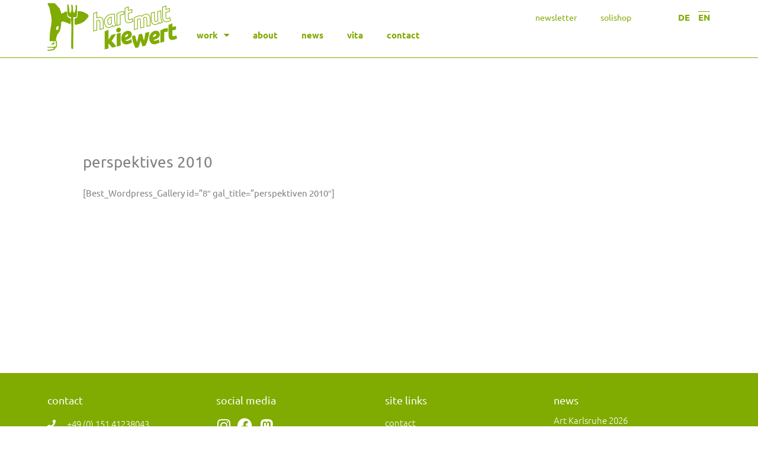

--- FILE ---
content_type: text/css
request_url: https://hartmutkiewert.de/wp-content/uploads/sites/2/elementor/css/post-6733.css?ver=1763331524
body_size: 450
content:
.elementor-kit-6733{--e-global-color-primary:#80AB00;--e-global-color-secondary:#54595F;--e-global-color-text:#7A7A7A;--e-global-color-accent:#80AB00;--e-global-color-71bd605d:#6EC1E4;--e-global-color-35e8dffb:#61CE70;--e-global-color-2f143db8:#4054B2;--e-global-color-4062ef8d:#23A455;--e-global-color-6669e82:#000;--e-global-color-5973f327:#FFF;--e-global-typography-primary-font-family:"Ubuntu";--e-global-typography-primary-font-weight:600;--e-global-typography-secondary-font-family:"Ubuntu";--e-global-typography-secondary-font-weight:400;--e-global-typography-text-font-family:"Ubuntu";--e-global-typography-text-font-weight:400;--e-global-typography-accent-font-family:"Ubuntu";--e-global-typography-accent-font-weight:500;}.elementor-kit-6733 e-page-transition{background-color:#FFBC7D;}.elementor-section.elementor-section-boxed > .elementor-container{max-width:1140px;}.e-con{--container-max-width:1140px;}{}h1.entry-title{display:var(--page-title-display);}.elementor-lightbox{--lightbox-header-icons-size:15px;--lightbox-navigation-icons-size:15px;}@media(max-width:950px){.elementor-section.elementor-section-boxed > .elementor-container{max-width:1024px;}.e-con{--container-max-width:1024px;}}@media(max-width:500px){.elementor-section.elementor-section-boxed > .elementor-container{max-width:767px;}.e-con{--container-max-width:767px;}}

--- FILE ---
content_type: text/css
request_url: https://hartmutkiewert.de/wp-content/uploads/sites/2/elementor/css/post-7547.css?ver=1763331524
body_size: 1783
content:
.elementor-7547 .elementor-element.elementor-element-9f5c408{margin-top:0px;margin-bottom:0px;padding:0px 0px 0px 0px;}.elementor-7547 .elementor-element.elementor-element-246b5faf:not(.elementor-motion-effects-element-type-background), .elementor-7547 .elementor-element.elementor-element-246b5faf > .elementor-motion-effects-container > .elementor-motion-effects-layer{background-color:var( --e-global-color-5973f327 );}.elementor-7547 .elementor-element.elementor-element-246b5faf{border-style:solid;border-width:0px 0px 1px 0px;border-color:var( --e-global-color-primary );transition:background 0.3s, border 0.3s, border-radius 0.3s, box-shadow 0.3s;margin-top:0px;margin-bottom:20px;padding:0px 0px 0px 0px;z-index:90;}.elementor-7547 .elementor-element.elementor-element-246b5faf, .elementor-7547 .elementor-element.elementor-element-246b5faf > .elementor-background-overlay{border-radius:0px 0px 0px 0px;}.elementor-7547 .elementor-element.elementor-element-246b5faf > .elementor-background-overlay{transition:background 0.3s, border-radius 0.3s, opacity 0.3s;}.elementor-7547 .elementor-element.elementor-element-1660888c > .elementor-element-populated{margin:0px 0px -30px 0px;--e-column-margin-right:0px;--e-column-margin-left:0px;}.elementor-widget-theme-site-logo .widget-image-caption{color:var( --e-global-color-text );font-family:var( --e-global-typography-text-font-family ), Sans-serif;font-weight:var( --e-global-typography-text-font-weight );}.elementor-7547 .elementor-element.elementor-element-6b093c62 > .elementor-widget-container{margin:-6px 0px 5px 0px;}.elementor-7547 .elementor-element.elementor-element-6b093c62{z-index:101;text-align:left;}.elementor-7547 .elementor-element.elementor-element-6177f8ea > .elementor-element-populated{margin:0px 0px -5px 0px;--e-column-margin-right:0px;--e-column-margin-left:0px;padding:0px 0px 0px 0px;}.elementor-widget-nav-menu .elementor-nav-menu .elementor-item{font-family:var( --e-global-typography-primary-font-family ), Sans-serif;font-weight:var( --e-global-typography-primary-font-weight );}.elementor-widget-nav-menu .elementor-nav-menu--main .elementor-item{color:var( --e-global-color-text );fill:var( --e-global-color-text );}.elementor-widget-nav-menu .elementor-nav-menu--main .elementor-item:hover,
					.elementor-widget-nav-menu .elementor-nav-menu--main .elementor-item.elementor-item-active,
					.elementor-widget-nav-menu .elementor-nav-menu--main .elementor-item.highlighted,
					.elementor-widget-nav-menu .elementor-nav-menu--main .elementor-item:focus{color:var( --e-global-color-accent );fill:var( --e-global-color-accent );}.elementor-widget-nav-menu .elementor-nav-menu--main:not(.e--pointer-framed) .elementor-item:before,
					.elementor-widget-nav-menu .elementor-nav-menu--main:not(.e--pointer-framed) .elementor-item:after{background-color:var( --e-global-color-accent );}.elementor-widget-nav-menu .e--pointer-framed .elementor-item:before,
					.elementor-widget-nav-menu .e--pointer-framed .elementor-item:after{border-color:var( --e-global-color-accent );}.elementor-widget-nav-menu{--e-nav-menu-divider-color:var( --e-global-color-text );}.elementor-widget-nav-menu .elementor-nav-menu--dropdown .elementor-item, .elementor-widget-nav-menu .elementor-nav-menu--dropdown  .elementor-sub-item{font-family:var( --e-global-typography-accent-font-family ), Sans-serif;font-weight:var( --e-global-typography-accent-font-weight );}.elementor-7547 .elementor-element.elementor-element-d557214 > .elementor-widget-container{margin:35px 0px 0px -20px;padding:0px 0px 0px 0px;}.elementor-7547 .elementor-element.elementor-element-d557214 .elementor-menu-toggle{margin-right:auto;background-color:rgba(2, 1, 1, 0);}.elementor-7547 .elementor-element.elementor-element-d557214 .elementor-nav-menu--main .elementor-item{color:#80AB00;fill:#80AB00;}.elementor-7547 .elementor-element.elementor-element-d557214 .elementor-nav-menu--dropdown a:hover,
					.elementor-7547 .elementor-element.elementor-element-d557214 .elementor-nav-menu--dropdown a:focus,
					.elementor-7547 .elementor-element.elementor-element-d557214 .elementor-nav-menu--dropdown a.elementor-item-active,
					.elementor-7547 .elementor-element.elementor-element-d557214 .elementor-nav-menu--dropdown a.highlighted{background-color:#80AB00;}.elementor-7547 .elementor-element.elementor-element-d557214 .elementor-nav-menu--dropdown{border-style:solid;border-width:1px 1px 1px 1px;border-color:#80AB00;border-radius:2px 2px 2px 2px;}.elementor-7547 .elementor-element.elementor-element-d557214 .elementor-nav-menu--dropdown li:first-child a{border-top-left-radius:2px;border-top-right-radius:2px;}.elementor-7547 .elementor-element.elementor-element-d557214 .elementor-nav-menu--dropdown li:last-child a{border-bottom-right-radius:2px;border-bottom-left-radius:2px;}.elementor-7547 .elementor-element.elementor-element-d557214 .elementor-nav-menu--main .elementor-nav-menu--dropdown, .elementor-7547 .elementor-element.elementor-element-d557214 .elementor-nav-menu__container.elementor-nav-menu--dropdown{box-shadow:1px 1px 10px 0px rgba(0, 0, 0, 0.15);}.elementor-7547 .elementor-element.elementor-element-d557214 .elementor-nav-menu--dropdown li:not(:last-child){border-style:none;}.elementor-7547 .elementor-element.elementor-element-d557214 div.elementor-menu-toggle{color:#80AB00;}.elementor-7547 .elementor-element.elementor-element-d557214 div.elementor-menu-toggle svg{fill:#80AB00;}.elementor-7547 .elementor-element.elementor-element-064903a > .elementor-widget-container{margin:-2px -6px 0px 0px;padding:0px 0px 0px 0px;}.elementor-7547 .elementor-element.elementor-element-064903a .elementor-nav-menu--main .elementor-item{color:#80AB00;fill:#80AB00;padding-left:3px;padding-right:3px;padding-top:10px;padding-bottom:10px;}.elementor-7547 .elementor-element.elementor-element-064903a .e--pointer-framed .elementor-item:before{border-width:3px;}.elementor-7547 .elementor-element.elementor-element-064903a .e--pointer-framed.e--animation-draw .elementor-item:before{border-width:0 0 3px 3px;}.elementor-7547 .elementor-element.elementor-element-064903a .e--pointer-framed.e--animation-draw .elementor-item:after{border-width:3px 3px 0 0;}.elementor-7547 .elementor-element.elementor-element-064903a .e--pointer-framed.e--animation-corners .elementor-item:before{border-width:3px 0 0 3px;}.elementor-7547 .elementor-element.elementor-element-064903a .e--pointer-framed.e--animation-corners .elementor-item:after{border-width:0 3px 3px 0;}.elementor-7547 .elementor-element.elementor-element-064903a .e--pointer-underline .elementor-item:after,
					 .elementor-7547 .elementor-element.elementor-element-064903a .e--pointer-overline .elementor-item:before,
					 .elementor-7547 .elementor-element.elementor-element-064903a .e--pointer-double-line .elementor-item:before,
					 .elementor-7547 .elementor-element.elementor-element-064903a .e--pointer-double-line .elementor-item:after{height:3px;}.elementor-7547 .elementor-element.elementor-element-064903a{--e-nav-menu-horizontal-menu-item-margin:calc( 8px / 2 );}.elementor-7547 .elementor-element.elementor-element-064903a .elementor-nav-menu--main:not(.elementor-nav-menu--layout-horizontal) .elementor-nav-menu > li:not(:last-child){margin-bottom:8px;}.elementor-7547 .elementor-element.elementor-element-4766b88b > .elementor-element-populated{margin:0px 0px 0px 0px;--e-column-margin-right:0px;--e-column-margin-left:0px;}.elementor-7547 .elementor-element.elementor-element-226fb6a4 > .elementor-widget-container{margin:-5px 0px 0px 0px;}.elementor-7547 .elementor-element.elementor-element-226fb6a4 .elementor-menu-toggle{margin:0 auto;}.elementor-7547 .elementor-element.elementor-element-226fb6a4 .elementor-nav-menu .elementor-item{font-size:14px;font-weight:400;}.elementor-7547 .elementor-element.elementor-element-226fb6a4 .elementor-nav-menu--main .elementor-item{color:#80AB00;fill:#80AB00;}.elementor-7547 .elementor-element.elementor-element-7a536915 > .elementor-widget-container{margin:-2px -6px 0px 0px;padding:0px 0px 0px 0px;}.elementor-7547 .elementor-element.elementor-element-7a536915 .elementor-nav-menu--main .elementor-item{color:#80AB00;fill:#80AB00;padding-left:3px;padding-right:3px;padding-top:10px;padding-bottom:10px;}.elementor-7547 .elementor-element.elementor-element-7a536915 .e--pointer-framed .elementor-item:before{border-width:3px;}.elementor-7547 .elementor-element.elementor-element-7a536915 .e--pointer-framed.e--animation-draw .elementor-item:before{border-width:0 0 3px 3px;}.elementor-7547 .elementor-element.elementor-element-7a536915 .e--pointer-framed.e--animation-draw .elementor-item:after{border-width:3px 3px 0 0;}.elementor-7547 .elementor-element.elementor-element-7a536915 .e--pointer-framed.e--animation-corners .elementor-item:before{border-width:3px 0 0 3px;}.elementor-7547 .elementor-element.elementor-element-7a536915 .e--pointer-framed.e--animation-corners .elementor-item:after{border-width:0 3px 3px 0;}.elementor-7547 .elementor-element.elementor-element-7a536915 .e--pointer-underline .elementor-item:after,
					 .elementor-7547 .elementor-element.elementor-element-7a536915 .e--pointer-overline .elementor-item:before,
					 .elementor-7547 .elementor-element.elementor-element-7a536915 .e--pointer-double-line .elementor-item:before,
					 .elementor-7547 .elementor-element.elementor-element-7a536915 .e--pointer-double-line .elementor-item:after{height:3px;}.elementor-7547 .elementor-element.elementor-element-7a536915{--e-nav-menu-horizontal-menu-item-margin:calc( 8px / 2 );}.elementor-7547 .elementor-element.elementor-element-7a536915 .elementor-nav-menu--main:not(.elementor-nav-menu--layout-horizontal) .elementor-nav-menu > li:not(:last-child){margin-bottom:8px;}.elementor-theme-builder-content-area{height:400px;}.elementor-location-header:before, .elementor-location-footer:before{content:"";display:table;clear:both;}@media(max-width:950px){.elementor-7547 .elementor-element.elementor-element-6b093c62{text-align:left;}.elementor-7547 .elementor-element.elementor-element-d557214{width:auto;max-width:auto;}.elementor-7547 .elementor-element.elementor-element-d557214 > .elementor-widget-container{margin:10px 0px -30px -7px;}.elementor-7547 .elementor-element.elementor-element-064903a{width:auto;max-width:auto;}.elementor-7547 .elementor-element.elementor-element-064903a > .elementor-widget-container{margin:-100px 0px 0px 0px;}.elementor-7547 .elementor-element.elementor-element-4766b88b > .elementor-widget-wrap > .elementor-widget:not(.elementor-widget__width-auto):not(.elementor-widget__width-initial):not(:last-child):not(.elementor-absolute){margin-bottom:0px;}.elementor-7547 .elementor-element.elementor-element-226fb6a4{width:100%;max-width:100%;}.elementor-bc-flex-widget .elementor-7547 .elementor-element.elementor-element-46529d03.elementor-column .elementor-widget-wrap{align-items:flex-start;}.elementor-7547 .elementor-element.elementor-element-46529d03.elementor-column.elementor-element[data-element_type="column"] > .elementor-widget-wrap.elementor-element-populated{align-content:flex-start;align-items:flex-start;}.elementor-7547 .elementor-element.elementor-element-46529d03.elementor-column > .elementor-widget-wrap{justify-content:flex-end;}.elementor-7547 .elementor-element.elementor-element-7a536915{width:auto;max-width:auto;}.elementor-7547 .elementor-element.elementor-element-7a536915 > .elementor-widget-container{margin:-100px 0px 0px 0px;}}@media(min-width:501px){.elementor-7547 .elementor-element.elementor-element-1660888c{width:23%;}.elementor-7547 .elementor-element.elementor-element-6177f8ea{width:44.015%;}.elementor-7547 .elementor-element.elementor-element-4766b88b{width:23%;}.elementor-7547 .elementor-element.elementor-element-46529d03{width:9.637%;}}@media(max-width:950px) and (min-width:501px){.elementor-7547 .elementor-element.elementor-element-1660888c{width:70%;}.elementor-7547 .elementor-element.elementor-element-6177f8ea{width:100%;}.elementor-7547 .elementor-element.elementor-element-4766b88b{width:40%;}.elementor-7547 .elementor-element.elementor-element-46529d03{width:100%;}}@media(max-width:500px){.elementor-7547 .elementor-element.elementor-element-246b5faf{padding:0px 0px -15px 0px;}.elementor-7547 .elementor-element.elementor-element-6177f8ea{width:100%;z-index:31;}.elementor-bc-flex-widget .elementor-7547 .elementor-element.elementor-element-6177f8ea.elementor-column .elementor-widget-wrap{align-items:flex-start;}.elementor-7547 .elementor-element.elementor-element-6177f8ea.elementor-column.elementor-element[data-element_type="column"] > .elementor-widget-wrap.elementor-element-populated{align-content:flex-start;align-items:flex-start;}.elementor-7547 .elementor-element.elementor-element-6177f8ea.elementor-column > .elementor-widget-wrap{justify-content:flex-start;}.elementor-7547 .elementor-element.elementor-element-6177f8ea > .elementor-widget-wrap > .elementor-widget:not(.elementor-widget__width-auto):not(.elementor-widget__width-initial):not(:last-child):not(.elementor-absolute){margin-bottom:0px;}.elementor-7547 .elementor-element.elementor-element-6177f8ea > .elementor-element-populated{margin:0px 0px -5px 0px;--e-column-margin-right:0px;--e-column-margin-left:0px;}.elementor-7547 .elementor-element.elementor-element-d557214{width:var( --container-widget-width, 218px );max-width:218px;--container-widget-width:218px;--container-widget-flex-grow:0;}.elementor-7547 .elementor-element.elementor-element-d557214 > .elementor-widget-container{margin:20px 0px 0px 3px;}.elementor-7547 .elementor-element.elementor-element-064903a{width:var( --container-widget-width, 115px );max-width:115px;--container-widget-width:115px;--container-widget-flex-grow:0;z-index:32;}.elementor-7547 .elementor-element.elementor-element-064903a > .elementor-widget-container{margin:15px 0px 0px 0px;}.elementor-7547 .elementor-element.elementor-element-46529d03{width:100%;}.elementor-7547 .elementor-element.elementor-element-46529d03 > .elementor-widget-wrap > .elementor-widget:not(.elementor-widget__width-auto):not(.elementor-widget__width-initial):not(:last-child):not(.elementor-absolute){margin-bottom:25px;}.elementor-7547 .elementor-element.elementor-element-46529d03 > .elementor-element-populated{margin:0px 0px 0px 0px;--e-column-margin-right:0px;--e-column-margin-left:0px;}.elementor-7547 .elementor-element.elementor-element-7a536915{width:var( --container-widget-width, 163px );max-width:163px;--container-widget-width:163px;--container-widget-flex-grow:0;z-index:32;}.elementor-7547 .elementor-element.elementor-element-7a536915 > .elementor-widget-container{margin:0px 0px 0px 0px;}}

--- FILE ---
content_type: text/css
request_url: https://hartmutkiewert.de/wp-content/uploads/sites/2/elementor/css/post-6653.css?ver=1763331524
body_size: 2577
content:
.elementor-6653 .elementor-element.elementor-element-50c1ce9c:not(.elementor-motion-effects-element-type-background), .elementor-6653 .elementor-element.elementor-element-50c1ce9c > .elementor-motion-effects-container > .elementor-motion-effects-layer{background-color:#80AB00;}.elementor-6653 .elementor-element.elementor-element-50c1ce9c{transition:background 0.3s, border 0.3s, border-radius 0.3s, box-shadow 0.3s;margin-top:100px;margin-bottom:0px;padding:25px 0px 60px 0px;}.elementor-6653 .elementor-element.elementor-element-50c1ce9c > .elementor-background-overlay{transition:background 0.3s, border-radius 0.3s, opacity 0.3s;}.elementor-6653 .elementor-element.elementor-element-5bf960f5 > .elementor-element-populated{margin:0px 0px 0px 0px;--e-column-margin-right:0px;--e-column-margin-left:0px;padding:0px 0px 0px 0px;}.elementor-6653 .elementor-element.elementor-element-5a627f04 > .elementor-container{max-width:1200px;}.elementor-6653 .elementor-element.elementor-element-5a627f04{padding:0px 0px 0px 0px;}.elementor-6653 .elementor-element.elementor-element-19eeacde > .elementor-element-populated{margin:0px 0px 50px 0px;--e-column-margin-right:0px;--e-column-margin-left:0px;}.elementor-widget-heading .elementor-heading-title{font-family:var( --e-global-typography-primary-font-family ), Sans-serif;font-weight:var( --e-global-typography-primary-font-weight );color:var( --e-global-color-primary );}.elementor-6653 .elementor-element.elementor-element-3a6ae4ec{text-align:left;}.elementor-6653 .elementor-element.elementor-element-3a6ae4ec .elementor-heading-title{font-family:"Ubuntu", Sans-serif;font-size:18px;font-weight:400;text-transform:lowercase;color:#FFFFFF;}.elementor-widget-icon-list .elementor-icon-list-item:not(:last-child):after{border-color:var( --e-global-color-text );}.elementor-widget-icon-list .elementor-icon-list-icon i{color:var( --e-global-color-primary );}.elementor-widget-icon-list .elementor-icon-list-icon svg{fill:var( --e-global-color-primary );}.elementor-widget-icon-list .elementor-icon-list-item > .elementor-icon-list-text, .elementor-widget-icon-list .elementor-icon-list-item > a{font-family:var( --e-global-typography-text-font-family ), Sans-serif;font-weight:var( --e-global-typography-text-font-weight );}.elementor-widget-icon-list .elementor-icon-list-text{color:var( --e-global-color-secondary );}.elementor-6653 .elementor-element.elementor-element-4068cbd7 > .elementor-widget-container{margin:0px 0px 0px 0px;}.elementor-6653 .elementor-element.elementor-element-4068cbd7 .elementor-icon-list-items:not(.elementor-inline-items) .elementor-icon-list-item:not(:last-child){padding-block-end:calc(10px/2);}.elementor-6653 .elementor-element.elementor-element-4068cbd7 .elementor-icon-list-items:not(.elementor-inline-items) .elementor-icon-list-item:not(:first-child){margin-block-start:calc(10px/2);}.elementor-6653 .elementor-element.elementor-element-4068cbd7 .elementor-icon-list-items.elementor-inline-items .elementor-icon-list-item{margin-inline:calc(10px/2);}.elementor-6653 .elementor-element.elementor-element-4068cbd7 .elementor-icon-list-items.elementor-inline-items{margin-inline:calc(-10px/2);}.elementor-6653 .elementor-element.elementor-element-4068cbd7 .elementor-icon-list-items.elementor-inline-items .elementor-icon-list-item:after{inset-inline-end:calc(-10px/2);}.elementor-6653 .elementor-element.elementor-element-4068cbd7 .elementor-icon-list-icon i{color:#FFFFFF;transition:color 0.3s;}.elementor-6653 .elementor-element.elementor-element-4068cbd7 .elementor-icon-list-icon svg{fill:#FFFFFF;transition:fill 0.3s;}.elementor-6653 .elementor-element.elementor-element-4068cbd7 .elementor-icon-list-item:hover .elementor-icon-list-icon i{color:#FFFFFF;}.elementor-6653 .elementor-element.elementor-element-4068cbd7 .elementor-icon-list-item:hover .elementor-icon-list-icon svg{fill:#FFFFFF;}.elementor-6653 .elementor-element.elementor-element-4068cbd7{--e-icon-list-icon-size:14px;--icon-vertical-offset:0px;}.elementor-6653 .elementor-element.elementor-element-4068cbd7 .elementor-icon-list-icon{padding-inline-end:10px;}.elementor-6653 .elementor-element.elementor-element-4068cbd7 .elementor-icon-list-item > .elementor-icon-list-text, .elementor-6653 .elementor-element.elementor-element-4068cbd7 .elementor-icon-list-item > a{font-family:"Ubuntu", Sans-serif;font-size:15px;font-weight:300;line-height:20px;}.elementor-6653 .elementor-element.elementor-element-4068cbd7 .elementor-icon-list-text{color:#FFFFFF;transition:color 0.3s;}.elementor-6653 .elementor-element.elementor-element-4068cbd7 .elementor-icon-list-item:hover .elementor-icon-list-text{color:#54595F;}.elementor-widget-text-editor{font-family:var( --e-global-typography-text-font-family ), Sans-serif;font-weight:var( --e-global-typography-text-font-weight );color:var( --e-global-color-text );}.elementor-widget-text-editor.elementor-drop-cap-view-stacked .elementor-drop-cap{background-color:var( --e-global-color-primary );}.elementor-widget-text-editor.elementor-drop-cap-view-framed .elementor-drop-cap, .elementor-widget-text-editor.elementor-drop-cap-view-default .elementor-drop-cap{color:var( --e-global-color-primary );border-color:var( --e-global-color-primary );}.elementor-6653 .elementor-element.elementor-element-7a12ab67{font-family:"Ubuntu", Sans-serif;font-weight:300;line-height:20px;}.elementor-6653 .elementor-element.elementor-element-68863241 > .elementor-element-populated{margin:0px 0px 50px 0px;--e-column-margin-right:0px;--e-column-margin-left:0px;}.elementor-6653 .elementor-element.elementor-element-1cb774aa{text-align:left;}.elementor-6653 .elementor-element.elementor-element-1cb774aa .elementor-heading-title{font-family:"Ubuntu", Sans-serif;font-size:18px;font-weight:400;text-transform:lowercase;color:#FFFFFF;}.elementor-6653 .elementor-element.elementor-element-4f3a03bd .elementor-repeater-item-0533c8a.elementor-social-icon{background-color:#80AB00;}.elementor-6653 .elementor-element.elementor-element-4f3a03bd .elementor-repeater-item-e1dac43.elementor-social-icon{background-color:#80AB00;}.elementor-6653 .elementor-element.elementor-element-4f3a03bd .elementor-repeater-item-40ecf28.elementor-social-icon{background-color:#80AB00;}.elementor-6653 .elementor-element.elementor-element-4f3a03bd{--grid-template-columns:repeat(0, auto);--grid-column-gap:8px;--grid-row-gap:0px;}.elementor-6653 .elementor-element.elementor-element-4f3a03bd .elementor-widget-container{text-align:left;}.elementor-6653 .elementor-element.elementor-element-4f3a03bd .elementor-social-icon{--icon-padding:0em;}.elementor-6653 .elementor-element.elementor-element-2e917dc9 > .elementor-element-populated{margin:0px 0px 50px 0px;--e-column-margin-right:0px;--e-column-margin-left:0px;}.elementor-6653 .elementor-element.elementor-element-7f13588b{text-align:left;}.elementor-6653 .elementor-element.elementor-element-7f13588b .elementor-heading-title{font-family:"Ubuntu", Sans-serif;font-size:18px;font-weight:400;text-transform:lowercase;color:#FFFFFF;}.elementor-widget-nav-menu .elementor-nav-menu .elementor-item{font-family:var( --e-global-typography-primary-font-family ), Sans-serif;font-weight:var( --e-global-typography-primary-font-weight );}.elementor-widget-nav-menu .elementor-nav-menu--main .elementor-item{color:var( --e-global-color-text );fill:var( --e-global-color-text );}.elementor-widget-nav-menu .elementor-nav-menu--main .elementor-item:hover,
					.elementor-widget-nav-menu .elementor-nav-menu--main .elementor-item.elementor-item-active,
					.elementor-widget-nav-menu .elementor-nav-menu--main .elementor-item.highlighted,
					.elementor-widget-nav-menu .elementor-nav-menu--main .elementor-item:focus{color:var( --e-global-color-accent );fill:var( --e-global-color-accent );}.elementor-widget-nav-menu .elementor-nav-menu--main:not(.e--pointer-framed) .elementor-item:before,
					.elementor-widget-nav-menu .elementor-nav-menu--main:not(.e--pointer-framed) .elementor-item:after{background-color:var( --e-global-color-accent );}.elementor-widget-nav-menu .e--pointer-framed .elementor-item:before,
					.elementor-widget-nav-menu .e--pointer-framed .elementor-item:after{border-color:var( --e-global-color-accent );}.elementor-widget-nav-menu{--e-nav-menu-divider-color:var( --e-global-color-text );}.elementor-widget-nav-menu .elementor-nav-menu--dropdown .elementor-item, .elementor-widget-nav-menu .elementor-nav-menu--dropdown  .elementor-sub-item{font-family:var( --e-global-typography-accent-font-family ), Sans-serif;font-weight:var( --e-global-typography-accent-font-weight );}.elementor-6653 .elementor-element.elementor-element-527623fa .elementor-nav-menu .elementor-item{font-family:"Ubuntu", Sans-serif;font-size:15px;font-weight:300;text-transform:lowercase;line-height:15px;}.elementor-6653 .elementor-element.elementor-element-527623fa .elementor-nav-menu--main .elementor-item{color:#FFFFFF;fill:#FFFFFF;padding-left:0px;padding-right:0px;padding-top:0px;padding-bottom:0px;}.elementor-6653 .elementor-element.elementor-element-527623fa .elementor-nav-menu--main .elementor-item:hover,
					.elementor-6653 .elementor-element.elementor-element-527623fa .elementor-nav-menu--main .elementor-item.elementor-item-active,
					.elementor-6653 .elementor-element.elementor-element-527623fa .elementor-nav-menu--main .elementor-item.highlighted,
					.elementor-6653 .elementor-element.elementor-element-527623fa .elementor-nav-menu--main .elementor-item:focus{color:#54595F;fill:#54595F;}.elementor-6653 .elementor-element.elementor-element-527623fa .e--pointer-framed .elementor-item:before{border-width:0px;}.elementor-6653 .elementor-element.elementor-element-527623fa .e--pointer-framed.e--animation-draw .elementor-item:before{border-width:0 0 0px 0px;}.elementor-6653 .elementor-element.elementor-element-527623fa .e--pointer-framed.e--animation-draw .elementor-item:after{border-width:0px 0px 0 0;}.elementor-6653 .elementor-element.elementor-element-527623fa .e--pointer-framed.e--animation-corners .elementor-item:before{border-width:0px 0 0 0px;}.elementor-6653 .elementor-element.elementor-element-527623fa .e--pointer-framed.e--animation-corners .elementor-item:after{border-width:0 0px 0px 0;}.elementor-6653 .elementor-element.elementor-element-527623fa .e--pointer-underline .elementor-item:after,
					 .elementor-6653 .elementor-element.elementor-element-527623fa .e--pointer-overline .elementor-item:before,
					 .elementor-6653 .elementor-element.elementor-element-527623fa .e--pointer-double-line .elementor-item:before,
					 .elementor-6653 .elementor-element.elementor-element-527623fa .e--pointer-double-line .elementor-item:after{height:0px;}.elementor-6653 .elementor-element.elementor-element-527623fa{--e-nav-menu-horizontal-menu-item-margin:calc( 16px / 2 );}.elementor-6653 .elementor-element.elementor-element-527623fa .elementor-nav-menu--main:not(.elementor-nav-menu--layout-horizontal) .elementor-nav-menu > li:not(:last-child){margin-bottom:16px;}.elementor-6653 .elementor-element.elementor-element-527623fa .elementor-nav-menu--dropdown a, .elementor-6653 .elementor-element.elementor-element-527623fa .elementor-menu-toggle{color:#16163f;fill:#16163f;}.elementor-6653 .elementor-element.elementor-element-527623fa .elementor-nav-menu--dropdown a:hover,
					.elementor-6653 .elementor-element.elementor-element-527623fa .elementor-nav-menu--dropdown a:focus,
					.elementor-6653 .elementor-element.elementor-element-527623fa .elementor-nav-menu--dropdown a.elementor-item-active,
					.elementor-6653 .elementor-element.elementor-element-527623fa .elementor-nav-menu--dropdown a.highlighted,
					.elementor-6653 .elementor-element.elementor-element-527623fa .elementor-menu-toggle:hover,
					.elementor-6653 .elementor-element.elementor-element-527623fa .elementor-menu-toggle:focus{color:#d3b574;}.elementor-6653 .elementor-element.elementor-element-527623fa .elementor-nav-menu--dropdown a:hover,
					.elementor-6653 .elementor-element.elementor-element-527623fa .elementor-nav-menu--dropdown a:focus,
					.elementor-6653 .elementor-element.elementor-element-527623fa .elementor-nav-menu--dropdown a.elementor-item-active,
					.elementor-6653 .elementor-element.elementor-element-527623fa .elementor-nav-menu--dropdown a.highlighted{background-color:rgba(0,0,0,0);}.elementor-6653 .elementor-element.elementor-element-527623fa .elementor-nav-menu--dropdown a.elementor-item-active{color:#d3b574;background-color:rgba(0,0,0,0);}.elementor-6653 .elementor-element.elementor-element-527623fa .elementor-nav-menu--dropdown .elementor-item, .elementor-6653 .elementor-element.elementor-element-527623fa .elementor-nav-menu--dropdown  .elementor-sub-item{font-family:"Montserrat", Sans-serif;font-size:16px;font-weight:400;}.elementor-6653 .elementor-element.elementor-element-527623fa .elementor-nav-menu--main .elementor-nav-menu--dropdown, .elementor-6653 .elementor-element.elementor-element-527623fa .elementor-nav-menu__container.elementor-nav-menu--dropdown{box-shadow:0px 15px 20px 0px rgba(0,0,0,0.1);}.elementor-6653 .elementor-element.elementor-element-527623fa .elementor-nav-menu--dropdown a{padding-left:10px;padding-right:10px;padding-top:20px;padding-bottom:20px;}.elementor-6653 .elementor-element.elementor-element-527623fa .elementor-nav-menu--main > .elementor-nav-menu > li > .elementor-nav-menu--dropdown, .elementor-6653 .elementor-element.elementor-element-527623fa .elementor-nav-menu__container.elementor-nav-menu--dropdown{margin-top:15px !important;}.elementor-6653 .elementor-element.elementor-element-5b0e39b2 > .elementor-element-populated{margin:0px 0px 50px 0px;--e-column-margin-right:0px;--e-column-margin-left:0px;}.elementor-6653 .elementor-element.elementor-element-35e17588{text-align:left;}.elementor-6653 .elementor-element.elementor-element-35e17588 .elementor-heading-title{font-family:"Ubuntu", Sans-serif;font-size:18px;font-weight:400;text-transform:lowercase;color:#FFFFFF;}.elementor-widget-posts .elementor-button{background-color:var( --e-global-color-accent );font-family:var( --e-global-typography-accent-font-family ), Sans-serif;font-weight:var( --e-global-typography-accent-font-weight );}.elementor-widget-posts .elementor-post__title, .elementor-widget-posts .elementor-post__title a{color:var( --e-global-color-secondary );font-family:var( --e-global-typography-primary-font-family ), Sans-serif;font-weight:var( --e-global-typography-primary-font-weight );}.elementor-widget-posts .elementor-post__meta-data{font-family:var( --e-global-typography-secondary-font-family ), Sans-serif;font-weight:var( --e-global-typography-secondary-font-weight );}.elementor-widget-posts .elementor-post__excerpt p{font-family:var( --e-global-typography-text-font-family ), Sans-serif;font-weight:var( --e-global-typography-text-font-weight );}.elementor-widget-posts .elementor-post__read-more{color:var( --e-global-color-accent );}.elementor-widget-posts a.elementor-post__read-more{font-family:var( --e-global-typography-accent-font-family ), Sans-serif;font-weight:var( --e-global-typography-accent-font-weight );}.elementor-widget-posts .elementor-post__card .elementor-post__badge{background-color:var( --e-global-color-accent );font-family:var( --e-global-typography-accent-font-family ), Sans-serif;font-weight:var( --e-global-typography-accent-font-weight );}.elementor-widget-posts .elementor-pagination{font-family:var( --e-global-typography-secondary-font-family ), Sans-serif;font-weight:var( --e-global-typography-secondary-font-weight );}.elementor-widget-posts .e-load-more-message{font-family:var( --e-global-typography-secondary-font-family ), Sans-serif;font-weight:var( --e-global-typography-secondary-font-weight );}.elementor-6653 .elementor-element.elementor-element-49ed1bee{--grid-row-gap:15px;--grid-column-gap:30px;}.elementor-6653 .elementor-element.elementor-element-49ed1bee > .elementor-widget-container{margin:-5px 0px 0px 0px;}.elementor-6653 .elementor-element.elementor-element-49ed1bee .elementor-post__title, .elementor-6653 .elementor-element.elementor-element-49ed1bee .elementor-post__title a{color:#FFFFFF;font-family:"Ubuntu", Sans-serif;font-size:15px;font-weight:300;text-transform:capitalize;line-height:1.2em;}.elementor-widget-divider{--divider-color:var( --e-global-color-secondary );}.elementor-widget-divider .elementor-divider__text{color:var( --e-global-color-secondary );font-family:var( --e-global-typography-secondary-font-family ), Sans-serif;font-weight:var( --e-global-typography-secondary-font-weight );}.elementor-widget-divider.elementor-view-stacked .elementor-icon{background-color:var( --e-global-color-secondary );}.elementor-widget-divider.elementor-view-framed .elementor-icon, .elementor-widget-divider.elementor-view-default .elementor-icon{color:var( --e-global-color-secondary );border-color:var( --e-global-color-secondary );}.elementor-widget-divider.elementor-view-framed .elementor-icon, .elementor-widget-divider.elementor-view-default .elementor-icon svg{fill:var( --e-global-color-secondary );}.elementor-6653 .elementor-element.elementor-element-76a48ad{--divider-border-style:solid;--divider-color:#FFFFFFC7;--divider-border-width:1px;}.elementor-6653 .elementor-element.elementor-element-76a48ad .elementor-divider-separator{width:100%;}.elementor-6653 .elementor-element.elementor-element-76a48ad .elementor-divider{padding-block-start:2px;padding-block-end:2px;}.elementor-6653 .elementor-element.elementor-element-2da9ab3 > .elementor-container{max-width:1200px;}.elementor-6653 .elementor-element.elementor-element-2da9ab3{padding:0px 0px 0px 0px;}.elementor-6653 .elementor-element.elementor-element-2376c7b{text-align:center;font-family:"Ubuntu", Sans-serif;font-weight:300;color:#FFFFFF;}.elementor-widget-icon.elementor-view-stacked .elementor-icon{background-color:var( --e-global-color-primary );}.elementor-widget-icon.elementor-view-framed .elementor-icon, .elementor-widget-icon.elementor-view-default .elementor-icon{color:var( --e-global-color-primary );border-color:var( --e-global-color-primary );}.elementor-widget-icon.elementor-view-framed .elementor-icon, .elementor-widget-icon.elementor-view-default .elementor-icon svg{fill:var( --e-global-color-primary );}.elementor-6653 .elementor-element.elementor-element-6926daba{width:auto;max-width:auto;bottom:30px;z-index:100;}.elementor-6653 .elementor-element.elementor-element-6926daba > .elementor-widget-container{background-color:#80AB00;padding:6px 10px 6px 10px;}body:not(.rtl) .elementor-6653 .elementor-element.elementor-element-6926daba{right:30px;}body.rtl .elementor-6653 .elementor-element.elementor-element-6926daba{left:30px;}.elementor-6653 .elementor-element.elementor-element-6926daba .elementor-icon-wrapper{text-align:center;}.elementor-6653 .elementor-element.elementor-element-6926daba.elementor-view-stacked .elementor-icon{background-color:#FFFFFF;}.elementor-6653 .elementor-element.elementor-element-6926daba.elementor-view-framed .elementor-icon, .elementor-6653 .elementor-element.elementor-element-6926daba.elementor-view-default .elementor-icon{color:#FFFFFF;border-color:#FFFFFF;}.elementor-6653 .elementor-element.elementor-element-6926daba.elementor-view-framed .elementor-icon, .elementor-6653 .elementor-element.elementor-element-6926daba.elementor-view-default .elementor-icon svg{fill:#FFFFFF;}.elementor-6653 .elementor-element.elementor-element-6926daba .elementor-icon{font-size:30px;}.elementor-6653 .elementor-element.elementor-element-6926daba .elementor-icon svg{height:30px;}.elementor-theme-builder-content-area{height:400px;}.elementor-location-header:before, .elementor-location-footer:before{content:"";display:table;clear:both;}@media(max-width:950px) and (min-width:501px){.elementor-6653 .elementor-element.elementor-element-19eeacde{width:100%;}.elementor-6653 .elementor-element.elementor-element-68863241{width:100%;}.elementor-6653 .elementor-element.elementor-element-2e917dc9{width:100%;}.elementor-6653 .elementor-element.elementor-element-5b0e39b2{width:100%;}}@media(max-width:950px){.elementor-6653 .elementor-element.elementor-element-50c1ce9c{padding:30px 20px 0px 20px;}.elementor-6653 .elementor-element.elementor-element-5bf960f5 > .elementor-element-populated{margin:50px 0px 35px 0px;--e-column-margin-right:0px;--e-column-margin-left:0px;}.elementor-6653 .elementor-element.elementor-element-5a627f04{padding:0px 0px 50px 0px;}.elementor-6653 .elementor-element.elementor-element-19eeacde.elementor-column > .elementor-widget-wrap{justify-content:center;}.elementor-6653 .elementor-element.elementor-element-3a6ae4ec{text-align:left;}.elementor-6653 .elementor-element.elementor-element-4068cbd7 .elementor-icon-list-items:not(.elementor-inline-items) .elementor-icon-list-item:not(:last-child){padding-block-end:calc(10px/2);}.elementor-6653 .elementor-element.elementor-element-4068cbd7 .elementor-icon-list-items:not(.elementor-inline-items) .elementor-icon-list-item:not(:first-child){margin-block-start:calc(10px/2);}.elementor-6653 .elementor-element.elementor-element-4068cbd7 .elementor-icon-list-items.elementor-inline-items .elementor-icon-list-item{margin-inline:calc(10px/2);}.elementor-6653 .elementor-element.elementor-element-4068cbd7 .elementor-icon-list-items.elementor-inline-items{margin-inline:calc(-10px/2);}.elementor-6653 .elementor-element.elementor-element-4068cbd7 .elementor-icon-list-items.elementor-inline-items .elementor-icon-list-item:after{inset-inline-end:calc(-10px/2);}.elementor-6653 .elementor-element.elementor-element-1cb774aa{text-align:left;}.elementor-6653 .elementor-element.elementor-element-4f3a03bd{width:100%;max-width:100%;}.elementor-6653 .elementor-element.elementor-element-7f13588b{text-align:left;}.elementor-6653 .elementor-element.elementor-element-527623fa .elementor-nav-menu--main > .elementor-nav-menu > li > .elementor-nav-menu--dropdown, .elementor-6653 .elementor-element.elementor-element-527623fa .elementor-nav-menu__container.elementor-nav-menu--dropdown{margin-top:20px !important;}.elementor-6653 .elementor-element.elementor-element-35e17588{text-align:left;}.elementor-6653 .elementor-element.elementor-element-49ed1bee{--grid-row-gap:20px;--grid-column-gap:0px;}.elementor-6653 .elementor-element.elementor-element-49ed1bee > .elementor-widget-container{margin:0px 0px 0px 0px;}.elementor-6653 .elementor-element.elementor-element-2da9ab3{padding:0px 0px 50px 0px;}.elementor-6653 .elementor-element.elementor-element-6926daba{z-index:90;}}@media(max-width:500px){.elementor-6653 .elementor-element.elementor-element-50c1ce9c{padding:0px 20px 0px 20px;}.elementor-6653 .elementor-element.elementor-element-3a6ae4ec{text-align:left;}.elementor-6653 .elementor-element.elementor-element-68863241 > .elementor-element-populated{margin:0px 0px 50px 0px;--e-column-margin-right:0px;--e-column-margin-left:0px;}.elementor-6653 .elementor-element.elementor-element-1cb774aa{text-align:left;}.elementor-6653 .elementor-element.elementor-element-2e917dc9 > .elementor-element-populated{margin:0px 0px 50px 0px;--e-column-margin-right:0px;--e-column-margin-left:0px;}.elementor-6653 .elementor-element.elementor-element-7f13588b{text-align:left;}.elementor-6653 .elementor-element.elementor-element-527623fa > .elementor-widget-container{margin:0px 0px 0px 0px;}.elementor-6653 .elementor-element.elementor-element-527623fa .elementor-nav-menu--dropdown .elementor-item, .elementor-6653 .elementor-element.elementor-element-527623fa .elementor-nav-menu--dropdown  .elementor-sub-item{font-size:16px;}.elementor-6653 .elementor-element.elementor-element-527623fa .elementor-nav-menu--dropdown a{padding-top:24px;padding-bottom:24px;}.elementor-6653 .elementor-element.elementor-element-527623fa .elementor-nav-menu--main > .elementor-nav-menu > li > .elementor-nav-menu--dropdown, .elementor-6653 .elementor-element.elementor-element-527623fa .elementor-nav-menu__container.elementor-nav-menu--dropdown{margin-top:20px !important;}.elementor-6653 .elementor-element.elementor-element-5b0e39b2 > .elementor-element-populated{margin:30px 0px 0px 0px;--e-column-margin-right:0px;--e-column-margin-left:0px;}.elementor-6653 .elementor-element.elementor-element-35e17588{text-align:left;}.elementor-6653 .elementor-element.elementor-element-49ed1bee > .elementor-widget-container{margin:0px 0px 0px 0px;}body:not(.rtl) .elementor-6653 .elementor-element.elementor-element-6926daba{right:23px;}body.rtl .elementor-6653 .elementor-element.elementor-element-6926daba{left:23px;}.elementor-6653 .elementor-element.elementor-element-6926daba{bottom:23px;}.elementor-6653 .elementor-element.elementor-element-6926daba .elementor-icon{font-size:25px;}.elementor-6653 .elementor-element.elementor-element-6926daba .elementor-icon svg{height:25px;}}